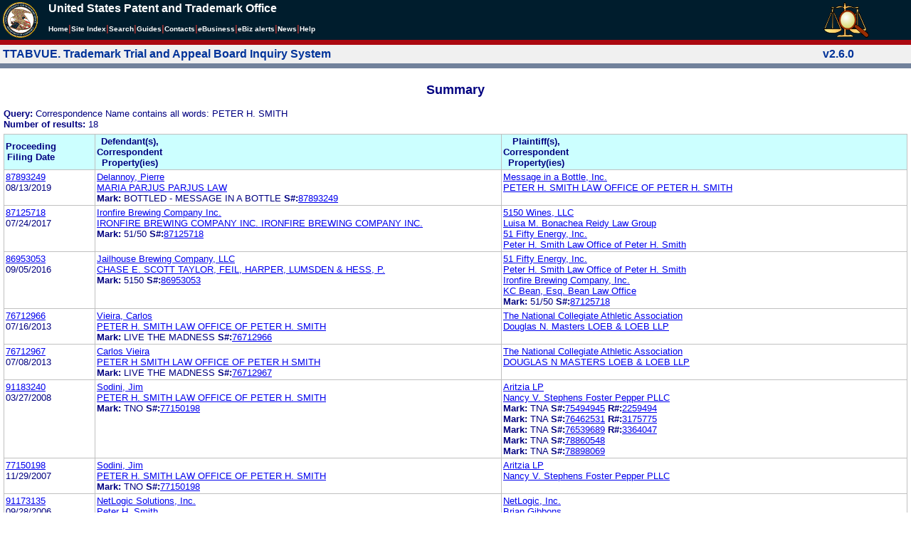

--- FILE ---
content_type: text/html; charset=ISO-8859-1
request_url: https://ttabvue.uspto.gov/ttabvue/v?corr=PETER%20H.%20SMITH%20%20
body_size: 52255
content:

<!DOCTYPE HTML PUBLIC "-//W3C//DTD HTML 4.01 Transitional//EN" "http://www.w3.org/TR/html4/loose.dtd">
<html lang="en">
<head>
<META http-equiv="Content-Type" content="text/html; charset=UTF-8">
<title>USPTO TTABVUE. Trademark Trial and Appeal Board Inquiry System</title>
<style type="text/css">

        <!--

a.uspto:link {  font-family: Arial, Helvetica, sans-serif ; font-size: 100%; font-weight: bold; color: #003399; text-decoration: none}
a.uspto:visited {  font-family: Arial, Helvetica, sans-serif; font-size: 100%; font-weight: bold; color: #006699; text-decoration: none}
a.uspto:hover {  font-family: Arial, Helvetica, sans-serif; font-size: 100%; font-weight: bold; color: #CC0033; text-decoration: underline}
a.uspto:active {  font-family: Arial, Helvetica, sans-serif; font-size: 100%; font-weight: bold; color: #990033; text-decoration: none}
a.footlinks:link {  font-family: Arial, Helvetica, sans-serif ; font-size: 75%; font-weight: normal; color: #003399; text-decoration: none}
a.footlinks:visited {  font-family: Arial, Helvetica, sans-serif; font-size: 75%; font-weight: normal; color: #006699; text-decoration: none}
a.footlinks:hover {  font-family: Arial, Helvetica, sans-serif; font-size: 75%; font-weight: normal; color: #CC0033; text-decoration: underline}
a.footlinks:active {  font-family: Arial, Helvetica, sans-serif; font-size: 75%; font-weight: normal; color: #990033; text-decoration: none}
a.smalmenu:link {  font-family: Arial, Helvetica, sans-serif ; font-size: 80%; font-weight: bold; color: #003399; text-decoration: none}
a.smalmenu:visited {  font-family: Arial, Helvetica, sans-serif; font-size: 80%; font-weight: bold; color: #006699; text-decoration: none}
a.smalmenu:hover {  font-family: Arial, Helvetica, sans-serif; font-size: 80%; font-weight: bold; color: #CC0033; text-decoration: underline}
a.smalmenu:active {  font-family: Arial, Helvetica, sans-serif; font-size: 80%; font-weight: bold; color: #990033; text-decoration: none}
a.newsheader:link {  font-family: Verdana, Arial, Helvetica, sans-serif; font-size: 80%; font-weight: bold; color: #003399; text-decoration: none}
a.newsheader:visited {  font-family: Verdana, Helvetica, sans-serif; font-size: 80%; font-weight: bold; color: #006699; text-decoration: none}
a.newsheader:hover {  font-family: Verdana, Helvetica, sans-serif; font-size: 80%; font-weight: bold; color: #CC0033; text-decoration: underline}
a.newsheader:active {  font-family: Verdana, Helvetica, sans-serif; font-size: 80%; font-weight: bold; color: #990033; text-decoration: none}
a.text:link {  font-family: Arial, Helvetica, sans-serif; font-size: 80%; font-weight: normal; color: #003399; text-decoration: none}
a.text:visited {  font-family: Arial, Helvetica, sans-serif; font-size: 80%; font-weight: normal; color: #006699; text-decoration: none}
a.text:hover {  font-family: Arial, Helvetica, sans-serif; font-size: 80%; font-weight: normal; color: #CC0033; text-decoration: underline}
a.text:active {  font-family: Arial, Helvetica, sans-serif; font-size: 80%; font-weight: normal; color: #990033; text-decoration: none}
.darkbg {  font-family: Verdana, Helvetica, sans-serif; font-size: 80%; font-weight: bold; color: #FFFFFF; text-decoration: none}
.darkbgsmall {  font-family: Verdana, Helvetica, sans-serif; font-size: 70%; font-weight: bold; color: #FFFFFF; text-decoration: none}
a.darkbg:link {  font-family: Verdana, Helvetica, sans-serif; font-size: 80%; font-weight: bold; color: #FFFFFF; text-decoration: none}
a.darkbg:visited {
        font-family: Verdana, Helvetica, sans-serif;
        font-size: 80%;
        font-weight: bold;
        color: #eeeeee;
        text-decoration: none;
}
a.darkbg:hover {
        font-family: Verdana, Helvetica, sans-serif;
        font-size: 80%;
        font-weight: bold;
        color: #E9DFD3;
        text-decoration: underline;
        background-color: #993300;
}
a.darkbg:active {
        font-family: Verdana, Helvetica, sans-serif;
        font-size: 80%;
        font-weight: bold;
        color: #E9DFD3;
        text-decoration: none;
        background-color: #993300;
}
a.darkbgsmall:link {  font-family: Verdana, Helvetica, sans-serif; font-size: 70%; font-weight: bold; color: #FFFFFF; text-decoration: none}
a.darkbgsmall:visited {
        font-family: Verdana, Helvetica, sans-serif;
        font-size: 70%;
        font-weight: bold;
        color: #eeeeee;
        text-decoration: none;
}
a.darkbgsmall:hover {
        font-family: Verdana, Helvetica, sans-serif;
        font-size: 70%;
        font-weight: bold;
        color: #E9DFD3;
        text-decoration: underline;
        background-color: #993300;
}
a.darkbgsmall:active {
        font-family: Verdana, Helvetica, sans-serif;
        font-size: 70%;
        font-weight: bold;
        color: #E9DFD3;
        text-decoration: none;
        background-color: #993300;
}
a.tinyblu:link {  font-family: Arial, Helvetica, sans-serif; font-size: 75%; font-weight: normal; color: #330066; text-decoration: none}
a.tinyblu:visited {  font-family: Arial, Helvetica, sans-serif; font-size: 75%; font-weight: normal; color: #330066; text-decoration: none}
a.tinyblu:hover {  font-family: Arial, Helvetica, sans-serif; font-size: 75%; font-weight: normal; color: #993333; text-decoration: underline}
a.tinyblu:active {  font-family: Arial, Helvetica, sans-serif; font-size: 75%; font-weight: normal; color: #330066; text-decoration: none}
.tinyblu {  font-family: Arial, Helvetica, sans-serif; font-size: 75%; font-weight: normal; color: #000033; text-decoration: none}
.caption {
        font-family: Verdana, Arial, Helvetica, sans-serif;
        font-size: 100%;
        color: #666666;
        text-decoration: none;
        font-weight: bold
}
.darkbg {
        font-family: Arial, Helvetica, sans-serif;
        font-size: 100%;
        font-weight: bold;
        color: #FFFFFF;
        text-decoration: none;
}
.bigbutton { font-family: Arial, Helvetica, sans-serif;
        font-size: 130%;
        font-weight: bold;
        color: #054169;
        text-decoration: none;
}
.tinytext {
        font-family: Verdana, Helvetica, sans-serif;
        font-size: 75%;
        font-weight: normal;
        color: #336699;
        text-decoration: none;
}
.littlebutton {
        font-family: Arial, Helvetica, sans-serif;
        font-size: 80%;
        color: #53698A;
        text-decoration: none;
        font-weight: bold;
}
.bigbuttonsub {
        font-family: Arial, Helvetica, sans-serif;
        font-size: 50%;
        color: #53698A;
        text-decoration: none;
        font-weight: lighter;
}
.newstext {
        font-family: Verdana, Arial, Helvetica, sans-serif;
        font-size: 70%;
        color: #000000;
        text-decoration: none;
}
.newsdate {
        font-family: Arial, Helvetica, sans-serif;
        font-size: 60%;
        color: #888888;
        text-decoration: none;
}       
.text {
        font-family: Arial, Helvetica, sans-serif;
        font-size: 80%;
        color: #000033;
        text-decoration: none;
        font-weight: lighter;
}
.text2 {
        font-family: Arial, Helvetica, sans-serif;
        font-size: 100%;
        color: #993333;
        text-decoration: none;
        font-weight: lighter;
        }
.vertbar {
        font-family: Verdana, Helvetica, Arial, sans-serif;
        font-size: 100%;
        color: #993333;
        text-decoration: none;
        font-weight: bold;
}
.vertbarsmall {
        font-family: Verdana, Arial, Helvetica, sans-serif;
        font-size: 80%;
        font-weight: bold;
        text-decoration: none;
        color: #993333;
}
.sectionhead {
        font-family: Verdana, Arial, Helvetica, sans-serif;
        font-size: 70%;
        font-weight: bold;
        color: #598AAA;
        }
a.sectionhead:link {
        font-family: Verdana, Arial, Helvetica, sans-serif;
        font-size: 70%;
        font-weight: bold;
        color: #598AAA;
        text-decoration: none
}
a.sectionhead:visited {
        font-family: Verdana, Arial, Helvetica, sans-serif;
        font-size: 70%;
        font-weight: bold;
        color: #598AAA;
        text-decoration: none
}
a.sectionhead:active {
        font-family: Verdana, Arial, Helvetica, sans-serif;
        font-size: 70%;
        font-weight: bold;
        color: #598AAA;
        text-decoration: none
}
a.sectionhead:hover {
        font-family: Verdana, Arial, Helvetica, sans-serif;
        font-size: 70%;
        font-weight: bold;
        color: #9BB9CC;
        text-decoration: underline
}

body {
        font-family: Arial, Helvetica, sans-serif;
        font-weight: normal;
        /*font-size: 70%;*/
}

h1.uspto {
        font-family: Arial, Helvetica, sans-serif;
        font-size: 120%;
        font-weight: bold
}

h2.uspto {
        font-family: Arial, Helvetica, sans-serif;
        font-size: 110%;
        font-weight: bold
}

h3.uspto {
        font-family: Arial, Helvetica, sans-serif;
        font-size: 100%;
        font-weight: bold
}

h4.uspto {
        font-family: Arial, Helvetica, sans-serif;
        font-size: 90%;
        font-weight: bold
}

.legal {
        font-family: "Times New Roman",serif;
        font-weight: normal;
        font-style: italic;
}

th.uspto {
        font-family: Arial, Helvetica, sans-serif;
        font-size: 80%;
        font-weight: bold
}

td.uspto {
        font-family: Arial, Helvetica, sans-serif;
        font-size: 80%;
        font-weight: normal
}       
        
.contentbody{
        font-family: Arial, Helvetica, sans-serif;
        font-size:100%;
        font-weight: normal
}
.smalltext {
        font-family: Arial, Helvetica, sans-serif;
        font-size: 80%;
}
        -->
          </style>
<meta content="text/css" http-equiv="Content-Style-Type">
        <style type="text/css">
        <!--
.t1      { font-family:Verdana, Arial, Helvetica,sans-serif; font-size:18px; font-weight:bold;   font-style:normal; color:#000080; background:#FFFFFF; text-align: center;}
.t11     { font-family:Verdana, Arial, Helvetica,sans-serif; font-size:14px;  font-weight:bold;   font-style:normal; color:#000080; background:#FFFFFF;}
.rnOrig  { font-family:Verdana, Arial, Helvetica,sans-serif; font-size:14px; font-weight:bold;   font-style:italic; color:#FF0000; text-decoration: underline; }
.rn      { font-family:Verdana, Arial, Helvetica,sans-serif; font-size:14px; font-weight:bold; font-style:italic; color:#FF0000; background:#FFFFFF; text-decoration: underline; }
.t2      { font-family:Verdana, Arial, Helvetica,sans-serif; font-size:13px;  font-weight:bold;   font-style:normal; color:#000080; background:#FFFFFF;}
.t2b     { font-family:Verdana, Arial, Helvetica,sans-serif; font-size:13px;  font-weight:bold;   font-style:normal; color:#000080; background:#CCFFFF; }
.red     { color:#FF0000; }
.t3      { font-family:Verdana, Arial, Helvetica,sans-serif; font-size:13px;  font-weight:bold;   font-style:normal; color:#000080; background:#FFFFFF; }
.t3.nowrap { white-space:nowrap; }
.t3nblack     { font-family:Verdana, Arial, Helvetica,sans-serif; font-size:13px; font-style:normal; color:#000000; background:#FFFFFF;}
.t4      { font-family:"MS Sans Serif",Helvetica,sans-serif;font-size:10px;   font-weight:normal; font-style:normal; color:#000080; background:#FFFFFF;}
.t5      { font-family:"Small Fonts",Helvetica,sans-serif;font-size:9px;   font-weight:normal; font-style:normal; color:#000080; background:#FFFFFF;}
.p1      { font-family: Verdana, Arial, Helvetica,sans-serif; font-size:13px; font-weight:normal; font-style:normal; color:#000080; background:#FFFFFF;}
td       { vertical-align: top; }
td.vmiddle {vertical-align: middle; }
.hidden { display:none;}

   body
   {
     background-color:#ffffff;
   }
  /* normal text */
  .plaintext
  {

  }

  /* page title */
  .title
  {
    font-family: "Times New Roman", Times, serif;
    font-size:18px;
    font-weight:bold;
    text-align: center;
    margin: 12px 12px 12px 12px;
    color:#000080;
  }

  /* page title */
  .title2
  {
    font-family: "Times New Roman", Times, serif;
    font-size:16px;
    font-weight:bold;
    text-align: center;
    margin: 12px 12px 12px 12px;
    color:#000080;
  }

  /* page subtitle with error text */
  .errorhdr
  {
    font-family: "Times New Roman", Times, serif;
    font-size:18px;
    font-weight:bold;
    color:#800000;
  }

  /* form number on top ofg the screen */
  .ombformnumber
  {
    font-family:"Small Fonts",Helvetica,sans-serif;
    font-size:9px;
    color:#999999;
  }
  /* topmost part of a page - system name */
  .titletopnote
  {
    font-family:"MS Sans Serif", Helvetica,sans-serif;
    font-size:9px;
    text-align: right;
    color:#000080;
  }

  /* text in navigation bar */
  .navbar
  {
    font-family:"MS Sans Serif", Helvetica,sans-serif;
    font-size:10px;
    color:#000080;
  }

  /* what to do on a page */
  .guideline
  {
    font-family:"MS Sans Serif", Helvetica,sans-serif;
    font-size:14px;
    font-weight:bold;
    color:#000000;
  }

  /* details describing guideline */
  .guideline2
  {
    font-family:"MS Sans Serif", Helvetica,sans-serif;
    font-size:14px;
    font-weight:normal;
    color:#000000;
  }

  /* details describing guideline */
  .guideline2b
  {
    font-family:"MS Sans Serif", Helvetica,sans-serif;
    font-size:14px;
    font-weight:bold;
    color:#000000;
  }

  /* details emphasizing guideline */
  .guideline3
  {
    font-family:"MS Sans Serif", Helvetica,sans-serif;
    font-size:14px;
    font-weight:normal;
    color:#800000;
  }

  /* name of a field */
  .formtext1
  {
    font-family:"MS Sans Serif", Helvetica,sans-serif;
    background:#F8F8F8;
    /*padding: 1px 8px 1px 8px ;*/
    font-size:12px;
    font-weight:bold;
  }

  /* value of a field */
  .formtext2
  {
    font-family:"MS Sans Serif", Helvetica,sans-serif;
    background:#F8F8F8;
    /*padding: 1px 4px 1px 4px ;*/
    font-size:12px;
  }

   /* red star on required field */
  .redstar
  {
    color:red;
    font-weight:bold;
  }
  /* hint in a form field */
  .formhint
  {
    font-family:"MS Sans Serif", Helvetica,sans-serif;
    font-size:70%;
    font-weight:normal;
    font-style:normal;
    color:#000080;
    background:#F8F8F8;
  }

  .formhintnobg
  {
    font-family:"MS Sans Serif", Helvetica,sans-serif;
    font-size:11px;
    font-weight:normal;
    font-style:normal;
    color:#000080;
  }

  /* Initial question */
  .iq1
  {
    font-family:"MS Sans Serif", Helvetica,sans-serif;
    font-size:12px;
    font-weight:bold;
    font-style:normal;
    margin: 12px 12px 12px 12px;
    padding: 4px 4px 4px 4px;
    background:#EEEEEE;
    /*WWbackground:#99CCCC;*/
  }

  /* possible choices for an answer */
  .c1
  {
    font-family:"MS Sans Serif", Helvetica,sans-serif;
    font-size:12px;
    font-weight:normal;
    font-style:normal;
    margin: 12px 12px 12px 24px;
    background:#FFFFFF;
  }

  /* three of below are used for framed notes */
  .note
  {
    font-family:"MS Sans Serif", Helvetica,sans-serif;
    font-size:11px;
    font-weight:normal;
    font-style:normal;
    margin: 12px 3px 12px 3px;
    padding: 4px 4px 4px 12px;
    border-style: solid;
    border-width: 1px;
    border-color: #000080;
    color:#000080;
    background:#EEEEEE;
    /* padding: 1px 4px 1px 4px ;*/
  }

  .notehdr
  {
    font-family:"MS Sans Serif", Helvetica,sans-serif;
    font-size:11px;
    font-weight:normal;
    color:#000080;
    background:#EEEEEE;
  }

  .notebody
  {
    font-family:"MS Sans Serif", Helvetica,sans-serif;
    font-size:11px;
    font-weight:normal;
    padding: 4px 4px 4px 4px ;
    color:#000080;
    background:#EEEEEE;
  }

  /* outermost table */
  .outermost
  {
    border-color: #333333;
    background:#CCCCCC;
  }

  .outermostx
  {
    border-width: 1px;
    /*border-color: #555555;*/
    border-color: #333333;
    background:#CCCCCC;
    margin: 12px 0px 12px 0px;
  }

  /* frame to show request text */
  .reqframe
  {
    border-width: 2px;
    border-color: #555555;
    background:#EEEEEE;
    margin: 12px 0px 12px 0px;
  }

  /*
  .button
  {
    font-family:Verdana, Arial, Helvetica,sans-serif;
    font-size:8pt;
  }
  */
-->
        </style>
<script type="text/javascript">
  <!--
var NS4 = (document.layers);
//var IE4 = (document.all);

function eventOnLoad()
{
  if (NS4)
    document.captureEvents(Event.KEYPRESS);
  document.onkeypress = autoFocusOnFirstTextInput;
}

function autoFocusOnFirstTextInput(e)
{
  var whichASC = (NS4) ? e.which : event.keyCode;
  whichTarget = (NS4) ? e.target.name : event.srcElement.name;
  //whichValue = (NS4) ? e.target.value : event.srcElement.value;
  //whichType = (NS4) ? e.target.type : event.srcElement.type;
  if(whichASC<48 || whichASC >57)
    return;

  var firstForm=document.forms[0];
  if(firstForm==null)
    return;
  var el=firstForm.elements;
  var i;
  for(i=0;i<el.length;i++)
  {
    if(el[i].type=="text")
    {
      if(NS4 && whichTarget!=el[i].name && el[i].value.length==0)
        el[i].value=String.fromCharCode(whichASC);
      el[i].focus();
      return;
    }
  }
}

function showHelp(name)
{
  var helpWindow=window.open("help.html#"+name, "helpwindow",
   "width=500, height=300,status=no,resizable=yes,toolbar=yes,menubar=no,scrollbars=yes");
  helpWindow.focus();
  return false;
}
// -->
</script>
<noscript></noscript>
</head>
<body bgcolor="#FFFFFF" marginheight="0" marginwidth="0" topmargin="0" leftmargin="0">
<script type="text/javascript">
<!--
function MM_reloadPage(init) {  //reloads the window if Nav4 resized
  if (init==true) with (navigator) {if ((appName=="Netscape")&&(parseInt(appVersion)==4)) {
    document.MM_pgW=innerWidth; document.MM_pgH=innerHeight; onresize=MM_reloadPage; }}
  else if (innerWidth!=document.MM_pgW || innerHeight!=document.MM_pgH) location.reload();
}

function MM_jumpMenu(targ,selObj,restore){ //v3.0
  eval(targ+".location='"+selObj.options[selObj.selectedIndex].value+"'");
  if (restore) selObj.selectedIndex=0;
}

function MM_findObj(n, d) { //v4.01
  var p,i,x;  if(!d) d=document; if((p=n.indexOf("?"))>0&&parent.frames.length) {
    d=parent.frames[n.substring(p+1)].document; n=n.substring(0,p);}
  if(!(x=d[n])&&d.all) x=d.all[n]; for (i=0;!x&&i<d.forms.length;i++) x=d.forms[i][n];
  for(i=0;!x&&d.layers&&i<d.layers.length;i++) x=MM_findObj(n,d.layers[i].document);
  if(!x && d.getElementById) x=d.getElementById(n); return x;
}

function MM_jumpMenuGo(selName,targ,restore){ //v3.0
  var selObj = MM_findObj(selName); if (selObj) MM_jumpMenu(targ,selObj,restore);
}

// MM_reloadPage(true);
//-->
</script>

<table bgcolor="#001d2d" cellspacing="0" cellpadding="3" border="0" width="100%" class="uspto">
<tbody>
<tr valign="middle" class="uspto">
<td valign="middle" align="left" rowspan="2" width="59" class="uspto"><a href="#skipnav"><img align="middle" border="0" height="10" width="1" alt="skip navigation" src="images/uspto/blank.gif"></a><a href="http://www.uspto.gov/index.html"><img align="middle" border="0" height="50" width="50" alt="U S P T O Seal" src="images/uspto/uspto_seal_50.gif"></a></td><td class="darkbg" valign="bottom" align="left">United States Patent and Trademark Office
      </td><td valign="middle" width="120" rowspan="2" class="uspto"><a href="v"><img border="0" height="50" width="64" alt="TTABVUE logo" src="images/ttabvue-2004.gif"></a></td>
</tr>
<tr valign="middle" bgcolor="#002032" class="uspto">
<td bgcolor="#001d2d" valign="bottom" align="left" class="uspto"><a class="darkbg" href="http://www.uspto.gov/index.html">Home</a><span class="vertbar">|</span><a class="darkbg" href="http://www.uspto.gov/web/navaids/siteindx.htm">Site Index</a><span class="vertbar">|</span><a class="darkbg" href="http://www.uspto.gov/main/sitesearch.htm">Search</a><span class="vertbar">|</span><a class="darkbg" href="http://www.uspto.gov/main/definitions.htm">Guides</a><span class="vertbar">|</span><a class="darkbg" href="http://www.uspto.gov/main/contacts.htm">Contacts</a><span class="vertbar">|</span><a class="darkbg" href="http://www.uspto.gov/ebc/indexebc.html"><em><strong>e</strong></em>Business</a><span class="vertbar">|</span><a class="darkbg" href="http://www.uspto.gov/helpdesk/status/status.htm">eBiz alerts</a><span class="vertbar">|</span><a class="darkbg" href="http://www.uspto.gov/main/newsandnotices.htm">News</a><span class="vertbar">|</span><a class="darkbg" href="http://www.uspto.gov/web/menu/feedback.html">Help</a></td>
</tr>
<tr class="uspto">
<td bgcolor="#ac0911" colspan="3" class="uspto"><img border="0" height="1" width="15" alt="" src="images/uspto/blank.gif"></td>
</tr>
</tbody>
</table>
<a name="skipnav"></a>
<table bgcolor="#f0f0f0" cellspacing="0" cellpadding="3" border="0" width="100%">
<tbody>
<tr>
<td bgcolor="#f0f0f0">
<table cellpadding="1" cellspacing="0" border="0">
<tbody>
<tr>
<td align="left"><a href="v" class="uspto">TTABVUE. Trademark Trial and Appeal Board Inquiry System</a></td>
</tr>
</tbody>
</table>
</td><td bgcolor="#f0f0f0">
<table cellpadding="1" cellspacing="0" border="0">
<tbody>
<tr>
<td style="color: #003399" align="right"><b>v2.6.0</b></td>
</tr>
</tbody>
</table>
</td>
</tr>
<tr>
<td class="vertbarsmall" bgcolor="#71819b"><img border="0" height="1" width="15" alt="" src="images/uspto/blank.gif"></td><td class="vertbarsmall" bgcolor="#71819b"><img border="0" height="1" width="15" alt="" src="images/uspto/blank.gif"></td>
</tr>
</tbody>
</table> 
<table summary="layout" width="100%" cellpadding="0" cellspacing="0" border="0" bgcolor="#ffffff"><tbody><tr><td>
<table summary="layout" width="100%" cellpadding="3" bgcolor="#ffffff"><tbody><tr><td><h2 class="t1">Summary</h2>
<p style="margin-top:6px; margin-bottom:6px;" class="t3">
<span class="t3">Query: </span><span class="p1">Correspondence Name contains all words: PETER H. SMITH</span><br><span class="t3">Number of results: </span><span class="p1">18</span>
</p>
<table summary="layout" border="0" cellspacing="0" cellpadding="0" width="100%">
<tbody>
<tr>
<td bgcolor="#C0C0C0">
<table cellspacing="1" cellpadding="0" width="100%" border="0">
<thead>
<tr>
<th width="10%" class="t2b">
<table summary="layout" cellspacing="2" cellpadding="0" border="0">
<tbody>
<tr>
<td><span class="t2b">Proceeding<br>Filing Date</span></td>
</tr>
</tbody>
</table>
</th><th width="45%" class="t2b">
<table summary="layout" cellspacing="2" cellpadding="0" border="0">
<tbody>
<tr>
<td><span class="t2b">Defendant(s),<br>Correspondent<br>Property(ies)</span></td>
</tr>
</tbody>
</table>
</th><th width="45%" class="t2b">
<table summary="layout" cellspacing="2" cellpadding="0" border="0">
<tbody>
<tr>
<td><span class="t2b">Plaintiff(s),<br>Correspondent<br>Property(ies)</span></td>
</tr>
</tbody>
</table>
</th>
</tr>
</thead>
<tbody>
<tr>
<td class="p1">
<table summary="layout" cellspacing="2" cellpadding="0" border="0">
<tbody>
<tr>
<td><span class="p1"><a href="v?pno=87893249&amp;pty=EXT">87893249</a><br>08/13/2019</span></td>
</tr>
</tbody>
</table>
</td><td class="p1">
<table summary="layout" cellspacing="2" cellpadding="0" border="0">
<tbody>
<tr>
<td><span class="p1"><a href="v?pnam=Delannoy,%20Pierre%20%20" target="_top">Delannoy, Pierre  </a>  <br><a href="v?corr=MARIA%20PARJUS%20PARJUS%20LAW" target="_top">MARIA PARJUS PARJUS LAW</a> <br><span class="t3">Mark:</span> <span class="p1">BOTTLED - MESSAGE IN A BOTTLE</span> <span class="t3">S#:</span><span class="p1"><a target="_blank" href="https://tsdr.uspto.gov/#caseNumber=87893249&amp;caseType=SERIAL_NO&amp;searchType=statusSearch">87893249</a></span>  <br></span></td>
</tr>
</tbody>
</table>
</td><td class="p1">
<table summary="layout" cellspacing="2" cellpadding="0" border="0">
<tbody>
<tr>
<td><span class="p1"><a href="v?pnam=Message%20in%20a%20Bottle,%20Inc.%20%20" target="_top">Message in a Bottle, Inc.  </a>  <br><a href="v?corr=PETER%20H.%20SMITH%20LAW%20OFFICE%20OF%20PETER%20H.%20SMITH" target="_top">PETER H. SMITH LAW OFFICE OF PETER H. SMITH</a> <br></span></td>
</tr>
</tbody>
</table>
</td>
</tr>
<tr>
<td class="p1">
<table summary="layout" cellspacing="2" cellpadding="0" border="0">
<tbody>
<tr>
<td><span class="p1"><a href="v?pno=87125718&amp;pty=EXT">87125718</a><br>07/24/2017</span></td>
</tr>
</tbody>
</table>
</td><td class="p1">
<table summary="layout" cellspacing="2" cellpadding="0" border="0">
<tbody>
<tr>
<td><span class="p1"><a href="v?pnam=Ironfire%20Brewing%20Company%20Inc.%20%20" target="_top">Ironfire Brewing Company Inc.  </a>  <br><a href="v?corr=IRONFIRE%20BREWING%20COMPANY%20INC.%20IRONFIRE%20BREWING%20COMPANY%20INC." target="_top">IRONFIRE BREWING COMPANY INC. IRONFIRE BREWING COMPANY INC.</a> <br><span class="t3">Mark:</span> <span class="p1">51/50</span> <span class="t3">S#:</span><span class="p1"><a target="_blank" href="https://tsdr.uspto.gov/#caseNumber=87125718&amp;caseType=SERIAL_NO&amp;searchType=statusSearch">87125718</a></span>  <br></span></td>
</tr>
</tbody>
</table>
</td><td class="p1">
<table summary="layout" cellspacing="2" cellpadding="0" border="0">
<tbody>
<tr>
<td><span class="p1"><a href="v?pnam=5150%20Wines,%20LLC%20%20" target="_top">5150 Wines, LLC  </a>  <br><a href="v?corr=Luisa%20M.%20Bonachea%20Reidy%20Law%20Group" target="_top">Luisa M. Bonachea Reidy Law Group</a> <br><a href="v?pnam=51%20Fifty%20Energy,%20Inc.%20%20" target="_top">51 Fifty Energy, Inc.  </a>  <br><a href="v?corr=Peter%20H.%20Smith%20Law%20Office%20of%20Peter%20H.%20Smith" target="_top">Peter H. Smith Law Office of Peter H. Smith</a> <br></span></td>
</tr>
</tbody>
</table>
</td>
</tr>
<tr>
<td class="p1">
<table summary="layout" cellspacing="2" cellpadding="0" border="0">
<tbody>
<tr>
<td><span class="p1"><a href="v?pno=86953053&amp;pty=EXT">86953053</a><br>09/05/2016</span></td>
</tr>
</tbody>
</table>
</td><td class="p1">
<table summary="layout" cellspacing="2" cellpadding="0" border="0">
<tbody>
<tr>
<td><span class="p1"><a href="v?pnam=Jailhouse%20Brewing%20Company,%20LLC%20%20" target="_top">Jailhouse Brewing Company, LLC  </a>  <br><a href="v?corr=CHASE%20E.%20SCOTT%20TAYLOR,%20FEIL,%20HARPER,%20LUMSDEN%20%26%20HESS,%20P." target="_top">CHASE E. SCOTT TAYLOR, FEIL, HARPER, LUMSDEN &amp; HESS, P.</a> <br><span class="t3">Mark:</span> <span class="p1">5150</span> <span class="t3">S#:</span><span class="p1"><a target="_blank" href="https://tsdr.uspto.gov/#caseNumber=86953053&amp;caseType=SERIAL_NO&amp;searchType=statusSearch">86953053</a></span>  <br></span></td>
</tr>
</tbody>
</table>
</td><td class="p1">
<table summary="layout" cellspacing="2" cellpadding="0" border="0">
<tbody>
<tr>
<td><span class="p1"><a href="v?pnam=51%20Fifty%20Energy,%20Inc.%20%20" target="_top">51 Fifty Energy, Inc.  </a>  <br><a href="v?corr=Peter%20H.%20Smith%20Law%20Office%20of%20Peter%20H.%20Smith" target="_top">Peter H. Smith Law Office of Peter H. Smith</a> <br><a href="v?pnam=Ironfire%20Brewing%20Company,%20Inc.%20%20" target="_top">Ironfire Brewing Company, Inc.  </a>  <br><a href="v?corr=KC%20Bean,%20Esq.%20Bean%20Law%20Office" target="_top">KC Bean, Esq. Bean Law Office</a> <br><span class="t3">Mark:</span> <span class="p1">51/50</span> <span class="t3">S#:</span><span class="p1"><a target="_blank" href="https://tsdr.uspto.gov/#caseNumber=87125718&amp;caseType=SERIAL_NO&amp;searchType=statusSearch">87125718</a></span>  <br></span></td>
</tr>
</tbody>
</table>
</td>
</tr>
<tr>
<td class="p1">
<table summary="layout" cellspacing="2" cellpadding="0" border="0">
<tbody>
<tr>
<td><span class="p1"><a href="v?pno=76712966&amp;pty=EXT">76712966</a><br>07/16/2013</span></td>
</tr>
</tbody>
</table>
</td><td class="p1">
<table summary="layout" cellspacing="2" cellpadding="0" border="0">
<tbody>
<tr>
<td><span class="p1"><a href="v?pnam=Vieira,%20Carlos%20%20" target="_top">Vieira, Carlos  </a>  <br><a href="v?corr=PETER%20H.%20SMITH%20LAW%20OFFICE%20OF%20PETER%20H.%20SMITH" target="_top">PETER H. SMITH LAW OFFICE OF PETER H. SMITH</a> <br><span class="t3">Mark:</span> <span class="p1">LIVE THE MADNESS</span> <span class="t3">S#:</span><span class="p1"><a target="_blank" href="https://tsdr.uspto.gov/#caseNumber=76712966&amp;caseType=SERIAL_NO&amp;searchType=statusSearch">76712966</a></span>  <br></span></td>
</tr>
</tbody>
</table>
</td><td class="p1">
<table summary="layout" cellspacing="2" cellpadding="0" border="0">
<tbody>
<tr>
<td><span class="p1"><a href="v?pnam=The%20National%20Collegiate%20Athletic%20Association%20%20" target="_top">The National Collegiate Athletic Association  </a>  <br><a href="v?corr=Douglas%20N.%20Masters%20LOEB%20%26%20LOEB%20LLP" target="_top">Douglas N. Masters LOEB &amp; LOEB LLP</a> <br></span></td>
</tr>
</tbody>
</table>
</td>
</tr>
<tr>
<td class="p1">
<table summary="layout" cellspacing="2" cellpadding="0" border="0">
<tbody>
<tr>
<td><span class="p1"><a href="v?pno=76712967&amp;pty=EXT">76712967</a><br>07/08/2013</span></td>
</tr>
</tbody>
</table>
</td><td class="p1">
<table summary="layout" cellspacing="2" cellpadding="0" border="0">
<tbody>
<tr>
<td><span class="p1"><a href="v?pnam=Carlos%20Vieira%20%20" target="_top">Carlos Vieira  </a>  <br><a href="v?corr=PETER%20H%20SMITH%20LAW%20OFFICE%20OF%20PETER%20H%20SMITH" target="_top">PETER H SMITH LAW OFFICE OF PETER H SMITH</a> <br><span class="t3">Mark:</span> <span class="p1">LIVE THE MADNESS</span> <span class="t3">S#:</span><span class="p1"><a target="_blank" href="https://tsdr.uspto.gov/#caseNumber=76712967&amp;caseType=SERIAL_NO&amp;searchType=statusSearch">76712967</a></span>  <br></span></td>
</tr>
</tbody>
</table>
</td><td class="p1">
<table summary="layout" cellspacing="2" cellpadding="0" border="0">
<tbody>
<tr>
<td><span class="p1"><a href="v?pnam=The%20National%20Collegiate%20Athletic%20Association%20%20" target="_top">The National Collegiate Athletic Association  </a>  <br><a href="v?corr=DOUGLAS%20N%20MASTERS%20LOEB%20%26%20LOEB%20LLP" target="_top">DOUGLAS N MASTERS LOEB &amp; LOEB LLP</a> <br></span></td>
</tr>
</tbody>
</table>
</td>
</tr>
<tr>
<td class="p1">
<table summary="layout" cellspacing="2" cellpadding="0" border="0">
<tbody>
<tr>
<td><span class="p1"><a href="v?pno=91183240&amp;pty=OPP">91183240</a><br>03/27/2008</span></td>
</tr>
</tbody>
</table>
</td><td class="p1">
<table summary="layout" cellspacing="2" cellpadding="0" border="0">
<tbody>
<tr>
<td><span class="p1"><a href="v?pnam=Sodini,%20Jim%20%20" target="_top">Sodini, Jim  </a>  <br><a href="v?corr=PETER%20H.%20SMITH%20LAW%20OFFICE%20OF%20PETER%20H.%20SMITH" target="_top">PETER H. SMITH LAW OFFICE OF PETER H. SMITH</a> <br><span class="t3">Mark:</span> <span class="p1">TNO</span> <span class="t3">S#:</span><span class="p1"><a target="_blank" href="https://tsdr.uspto.gov/#caseNumber=77150198&amp;caseType=SERIAL_NO&amp;searchType=statusSearch">77150198</a></span>  <br></span></td>
</tr>
</tbody>
</table>
</td><td class="p1">
<table summary="layout" cellspacing="2" cellpadding="0" border="0">
<tbody>
<tr>
<td><span class="p1"><a href="v?pnam=Aritzia%20LP%20%20" target="_top">Aritzia LP  </a>  <br><a href="v?corr=Nancy%20V.%20Stephens%20Foster%20Pepper%20PLLC" target="_top">Nancy V. Stephens Foster Pepper PLLC</a> <br><span class="t3">Mark:</span> <span class="p1">TNA</span> <span class="t3">S#:</span><span class="p1"><a target="_blank" href="https://tsdr.uspto.gov/#caseNumber=75494945&amp;caseType=SERIAL_NO&amp;searchType=statusSearch">75494945</a></span> <span class="t3">R#:</span><span class="p1"><a target="_blank" href="https://tsdr.uspto.gov/#caseNumber=2259494&amp;caseType=US_REGISTRATION_NO&amp;searchType=statusSearch">2259494</a></span> <br><span class="t3">Mark:</span> <span class="p1">TNA</span> <span class="t3">S#:</span><span class="p1"><a target="_blank" href="https://tsdr.uspto.gov/#caseNumber=76462531&amp;caseType=SERIAL_NO&amp;searchType=statusSearch">76462531</a></span> <span class="t3">R#:</span><span class="p1"><a target="_blank" href="https://tsdr.uspto.gov/#caseNumber=3175775&amp;caseType=US_REGISTRATION_NO&amp;searchType=statusSearch">3175775</a></span> <br><span class="t3">Mark:</span> <span class="p1">TNA</span> <span class="t3">S#:</span><span class="p1"><a target="_blank" href="https://tsdr.uspto.gov/#caseNumber=76539689&amp;caseType=SERIAL_NO&amp;searchType=statusSearch">76539689</a></span> <span class="t3">R#:</span><span class="p1"><a target="_blank" href="https://tsdr.uspto.gov/#caseNumber=3364047&amp;caseType=US_REGISTRATION_NO&amp;searchType=statusSearch">3364047</a></span> <br><span class="t3">Mark:</span> <span class="p1">TNA</span> <span class="t3">S#:</span><span class="p1"><a target="_blank" href="https://tsdr.uspto.gov/#caseNumber=78860548&amp;caseType=SERIAL_NO&amp;searchType=statusSearch">78860548</a></span>  <br><span class="t3">Mark:</span> <span class="p1">TNA</span> <span class="t3">S#:</span><span class="p1"><a target="_blank" href="https://tsdr.uspto.gov/#caseNumber=78898069&amp;caseType=SERIAL_NO&amp;searchType=statusSearch">78898069</a></span>  <br></span></td>
</tr>
</tbody>
</table>
</td>
</tr>
<tr>
<td class="p1">
<table summary="layout" cellspacing="2" cellpadding="0" border="0">
<tbody>
<tr>
<td><span class="p1"><a href="v?pno=77150198&amp;pty=EXT">77150198</a><br>11/29/2007</span></td>
</tr>
</tbody>
</table>
</td><td class="p1">
<table summary="layout" cellspacing="2" cellpadding="0" border="0">
<tbody>
<tr>
<td><span class="p1"><a href="v?pnam=Sodini,%20Jim%20%20" target="_top">Sodini, Jim  </a>  <br><a href="v?corr=PETER%20H.%20SMITH%20LAW%20OFFICE%20OF%20PETER%20H.%20SMITH" target="_top">PETER H. SMITH LAW OFFICE OF PETER H. SMITH</a> <br><span class="t3">Mark:</span> <span class="p1">TNO</span> <span class="t3">S#:</span><span class="p1"><a target="_blank" href="https://tsdr.uspto.gov/#caseNumber=77150198&amp;caseType=SERIAL_NO&amp;searchType=statusSearch">77150198</a></span>  <br></span></td>
</tr>
</tbody>
</table>
</td><td class="p1">
<table summary="layout" cellspacing="2" cellpadding="0" border="0">
<tbody>
<tr>
<td><span class="p1"><a href="v?pnam=Aritzia%20LP%20%20" target="_top">Aritzia LP  </a>  <br><a href="v?corr=Nancy%20V.%20Stephens%20Foster%20Pepper%20PLLC" target="_top">Nancy V. Stephens Foster Pepper PLLC</a> <br></span></td>
</tr>
</tbody>
</table>
</td>
</tr>
<tr>
<td class="p1">
<table summary="layout" cellspacing="2" cellpadding="0" border="0">
<tbody>
<tr>
<td><span class="p1"><a href="v?pno=91173135&amp;pty=OPP">91173135</a><br>09/28/2006</span></td>
</tr>
</tbody>
</table>
</td><td class="p1">
<table summary="layout" cellspacing="2" cellpadding="0" border="0">
<tbody>
<tr>
<td><span class="p1"><a href="v?pnam=NetLogic%20Solutions,%20Inc.%20%20%20%20" target="_top">NetLogic Solutions, Inc.    </a>  <br><a href="v?corr=Peter%20H.%20Smith%20" target="_top">Peter H. Smith </a> <br><span class="t3">Mark:</span> <span class="p1">NETLOGIC                                          </span> <span class="t3">S#:</span><span class="p1"><a target="_blank" href="https://tsdr.uspto.gov/#caseNumber=78755645&amp;caseType=SERIAL_NO&amp;searchType=statusSearch">78755645</a></span>  <br></span></td>
</tr>
</tbody>
</table>
</td><td class="p1">
<table summary="layout" cellspacing="2" cellpadding="0" border="0">
<tbody>
<tr>
<td><span class="p1"><a href="v?pnam=NetLogic,%20Inc.%20%20%20%20" target="_top">NetLogic, Inc.    </a>  <br><a href="v?corr=Brian%20Gibbons%20" target="_top">Brian Gibbons </a> <br></span></td>
</tr>
</tbody>
</table>
</td>
</tr>
<tr>
<td class="p1">
<table summary="layout" cellspacing="2" cellpadding="0" border="0">
<tbody>
<tr>
<td><span class="p1"><a href="v?pno=76585314&amp;pty=EXA">76585314</a><br>11/10/2005</span></td>
</tr>
</tbody>
</table>
</td><td class="p1">
<table summary="layout" cellspacing="2" cellpadding="0" border="0">
<tbody>
<tr>
<td><span class="p1"></span></td>
</tr>
</tbody>
</table>
</td><td class="p1">
<table summary="layout" cellspacing="2" cellpadding="0" border="0">
<tbody>
<tr>
<td><span class="p1"><a href="v?pnam=Domecq,%20Raymond%20%20" target="_top">Domecq, Raymond  </a>  <br><a href="v?corr=PETER%20H.%20SMITH%20" target="_top">PETER H. SMITH </a> <br><span class="t3">Mark:</span> <span class="p1">RODEO COLD                                        </span> <span class="t3">S#:</span><span class="p1"><a target="_blank" href="https://tsdr.uspto.gov/#caseNumber=76585314&amp;caseType=SERIAL_NO&amp;searchType=statusSearch">76585314</a></span>  <br></span></td>
</tr>
</tbody>
</table>
</td>
</tr>
<tr>
<td class="p1">
<table summary="layout" cellspacing="2" cellpadding="0" border="0">
<tbody>
<tr>
<td><span class="p1"><a href="v?pno=78229875&amp;pty=EXT">78229875</a><br>07/20/2004</span></td>
</tr>
</tbody>
</table>
</td><td class="p1">
<table summary="layout" cellspacing="2" cellpadding="0" border="0">
<tbody>
<tr>
<td><span class="p1"><a href="v?pnam=Cangiarella,%20Keith%20%20" target="_top">Cangiarella, Keith  </a>  <br><a href="v?corr=Keith%20Cangiarella%20" target="_top">Keith Cangiarella </a> <br><span class="t3">Mark:</span> <span class="p1">MESSAGE IN A BOTTLE                               </span> <span class="t3">S#:</span><span class="p1"><a target="_blank" href="https://tsdr.uspto.gov/#caseNumber=78229875&amp;caseType=SERIAL_NO&amp;searchType=statusSearch">78229875</a></span>  <br></span></td>
</tr>
</tbody>
</table>
</td><td class="p1">
<table summary="layout" cellspacing="2" cellpadding="0" border="0">
<tbody>
<tr>
<td><span class="p1"><a href="v?pnam=GOLD%20SHELLS,%20INC.%20%20" target="_top">GOLD SHELLS, INC.  </a>  <br><a href="v?corr=JEFFREY%20C.%20CANNON%20" target="_top">JEFFREY C. CANNON </a> <br><a href="v?pnam=GOLD%20SHELLS,%20INC.%20%20" target="_top">GOLD SHELLS, INC.  </a>  <br><a href="v?corr=PETER%20H%20SMITH%20PETER%20H.%20SMITH" target="_top">PETER H SMITH PETER H. SMITH</a> <br><span class="t3">Mark:</span> <span class="p1">MESSAGE IN A BOTTLE                               </span> <span class="t3">S#:</span><span class="p1"><a target="_blank" href="https://tsdr.uspto.gov/#caseNumber=75226521&amp;caseType=SERIAL_NO&amp;searchType=statusSearch">75226521</a></span> <span class="t3">R#:</span><span class="p1"><a target="_blank" href="https://tsdr.uspto.gov/#caseNumber=2243269&amp;caseType=US_REGISTRATION_NO&amp;searchType=statusSearch">2243269</a></span> <br></span></td>
</tr>
</tbody>
</table>
</td>
</tr>
<tr>
<td class="p1">
<table summary="layout" cellspacing="2" cellpadding="0" border="0">
<tbody>
<tr>
<td><span class="p1"><a href="v?pno=76284348&amp;pty=EXT">76284348</a><br>01/09/2003</span></td>
</tr>
</tbody>
</table>
</td><td class="p1">
<table summary="layout" cellspacing="2" cellpadding="0" border="0">
<tbody>
<tr>
<td><span class="p1"><a href="v?pnam=Drago,%20Roberto%20%20" target="_top">Drago, Roberto  </a>  <br><a href="v?corr=PETER%20H.%20SMITH%20" target="_top">PETER H. SMITH </a> <br><span class="t3">Mark:</span> <span class="p1">DEECCO                                            </span> <span class="t3">S#:</span><span class="p1"><a target="_blank" href="https://tsdr.uspto.gov/#caseNumber=76284348&amp;caseType=SERIAL_NO&amp;searchType=statusSearch">76284348</a></span>  <br></span></td>
</tr>
</tbody>
</table>
</td><td class="p1">
<table summary="layout" cellspacing="2" cellpadding="0" border="0">
<tbody>
<tr>
<td><span class="p1"><a href="v?pnam=Detroit%20Coil%20Company%20%20" target="_top">Detroit Coil Company  </a>  <br><a href="v?corr=Ralph%20M.%20Burton%20Brooks%20%26%20Kushman%20P.C." target="_top">Ralph M. Burton Brooks &amp; Kushman P.C.</a> <br></span></td>
</tr>
</tbody>
</table>
</td>
</tr>
<tr>
<td class="p1">
<table summary="layout" cellspacing="2" cellpadding="0" border="0">
<tbody>
<tr>
<td><span class="p1"><a href="v?pno=94002003&amp;pty=CNU">94002003</a><br>10/08/2002</span></td>
</tr>
</tbody>
</table>
</td><td class="p1">
<table summary="layout" cellspacing="2" cellpadding="0" border="0">
<tbody>
<tr>
<td><span class="p1"></span></td>
</tr>
</tbody>
</table>
</td><td class="p1">
<table summary="layout" cellspacing="2" cellpadding="0" border="0">
<tbody>
<tr>
<td><span class="p1"><a href="v?pnam=SONNET%20DIGITAL%20MEDIA%20CORP.%20%20" target="_top">SONNET DIGITAL MEDIA CORP.  </a>  <br><a href="v?corr=KISONG%20KIM%20LANG-CADITZ%20CHRISTENSEN%20O%27CONNOR%20JOHNSON%20%26%20KINDNESS" target="_top">KISONG KIM LANG-CADITZ CHRISTENSEN O'CONNOR JOHNSON &amp; KINDNESS</a> <br><span class="t3">Mark:</span> <span class="p1">SONNET DIGITAL MEDIA                              </span> <span class="t3">S#:</span><span class="p1"><a target="_blank" href="https://tsdr.uspto.gov/#caseNumber=75633667&amp;caseType=SERIAL_NO&amp;searchType=statusSearch">75633667</a></span>  <br><a href="v?pnam=SONNET%20NETWORKING%20%20" target="_top">SONNET NETWORKING  </a>  <br><a href="v?corr=PETER%20H.%20SMITH%20" target="_top">PETER H. SMITH </a> <br></span></td>
</tr>
</tbody>
</table>
</td>
</tr>
<tr>
<td class="p1">
<table summary="layout" cellspacing="2" cellpadding="0" border="0">
<tbody>
<tr>
<td><span class="p1"><a href="v?pno=76258904&amp;pty=EXT">76258904</a><br>09/06/2002</span></td>
</tr>
</tbody>
</table>
</td><td class="p1">
<table summary="layout" cellspacing="2" cellpadding="0" border="0">
<tbody>
<tr>
<td><span class="p1"><a href="v?pnam=Storer%20Transportation%20Service%20%20" target="_top">Storer Transportation Service  </a>  <br><a href="v?corr=PETER%20H.%20SMITH%20ATTORNEY%20AT%20LAW" target="_top">PETER H. SMITH ATTORNEY AT LAW</a> <br><span class="t3">Mark:</span> <span class="p1">QUESTWAYS VACATIONS                               </span> <span class="t3">S#:</span><span class="p1"><a target="_blank" href="https://tsdr.uspto.gov/#caseNumber=76258904&amp;caseType=SERIAL_NO&amp;searchType=statusSearch">76258904</a></span>  <br></span></td>
</tr>
</tbody>
</table>
</td><td class="p1">
<table summary="layout" cellspacing="2" cellpadding="0" border="0">
<tbody>
<tr>
<td><span class="p1"><a href="v?pnam=Quest%20Productions,%20LLC%20%20" target="_top">Quest Productions, LLC  </a>  <br><a href="v?corr=Marsha%20G.%20Gentner%20Jacobson%20Holman%20PLLC" target="_top">Marsha G. Gentner Jacobson Holman PLLC</a> <br></span></td>
</tr>
</tbody>
</table>
</td>
</tr>
<tr>
<td class="p1">
<table summary="layout" cellspacing="2" cellpadding="0" border="0">
<tbody>
<tr>
<td><span class="p1"><a href="v?pno=91115814&amp;pty=OPP">91115814</a><br>08/30/1999</span></td>
</tr>
</tbody>
</table>
</td><td class="p1">
<table summary="layout" cellspacing="2" cellpadding="0" border="0">
<tbody>
<tr>
<td><span class="p1"><a href="v?pnam=SONNET%20NETWORKING%20%20" target="_top">SONNET NETWORKING  </a>  <br><a href="v?corr=PETER%20H.%20SMITH%20%20" target="_top">PETER H. SMITH  </a> <br><span class="t3">Mark:</span> <span class="p1">SONNET NETWORKING                                 </span> <span class="t3">S#:</span><span class="p1"><a target="_blank" href="https://tsdr.uspto.gov/#caseNumber=75399715&amp;caseType=SERIAL_NO&amp;searchType=statusSearch">75399715</a></span> <span class="t3">R#:</span><span class="p1"><a target="_blank" href="https://tsdr.uspto.gov/#caseNumber=2432511&amp;caseType=US_REGISTRATION_NO&amp;searchType=statusSearch">2432511</a></span> <br></span></td>
</tr>
</tbody>
</table>
</td><td class="p1">
<table summary="layout" cellspacing="2" cellpadding="0" border="0">
<tbody>
<tr>
<td><span class="p1"><a href="v?pnam=SONNET%20DIGITAL%20MEDIA%20CORP.%20%20" target="_top">SONNET DIGITAL MEDIA CORP.  </a>  <br><a href="v?corr=KISONG%20KIM%20LANG-CADITZ%20%20CHRISTENSEN%20O%27CONNOR%20JOHNSON%20%26%20KINDNESS%20" target="_top">KISONG KIM LANG-CADITZ  CHRISTENSEN O'CONNOR JOHNSON &amp; KINDNESS </a> <br></span></td>
</tr>
</tbody>
</table>
</td>
</tr>
<tr>
<td class="p1">
<table summary="layout" cellspacing="2" cellpadding="0" border="0">
<tbody>
<tr>
<td><span class="p1"><a href="v?pno=91104846&amp;pty=OPP">91104846</a><br>01/28/1997</span></td>
</tr>
</tbody>
</table>
</td><td class="p1">
<table summary="layout" cellspacing="2" cellpadding="0" border="0">
<tbody>
<tr>
<td><span class="p1"><a href="v?pnam=COMPASS%20MAPS,%20INC.%20%20" target="_top">COMPASS MAPS, INC.  </a>  <br><a href="v?corr=PETER%20H.%20SMITH%20%20" target="_top">PETER H. SMITH  </a> <br><span class="t3">Mark:</span> <span class="p1">QUICK TRIP                                        </span> <span class="t3">S#:</span><span class="p1"><a target="_blank" href="https://tsdr.uspto.gov/#caseNumber=75048665&amp;caseType=SERIAL_NO&amp;searchType=statusSearch">75048665</a></span>  <br></span></td>
</tr>
</tbody>
</table>
</td><td class="p1">
<table summary="layout" cellspacing="2" cellpadding="0" border="0">
<tbody>
<tr>
<td><span class="p1"><a href="v?pnam=QUIKTRIP%20CORPORATION%20%20" target="_top">QUIKTRIP CORPORATION  </a>  <br><a href="v?corr=R.%20ALAN%20WEEKS%20%20HEAD,%20JOHNSON%20%26%20KACHIGIAN%20" target="_top">R. ALAN WEEKS  HEAD, JOHNSON &amp; KACHIGIAN </a> <br><span class="t3">Mark:</span> <span class="p1">QUIK-TRIP                                         </span> <span class="t3">S#:</span><span class="p1"><a target="_blank" href="https://tsdr.uspto.gov/#caseNumber=73034654&amp;caseType=SERIAL_NO&amp;searchType=statusSearch">73034654</a></span> <span class="t3">R#:</span><span class="p1"><a target="_blank" href="https://tsdr.uspto.gov/#caseNumber=1016020&amp;caseType=US_REGISTRATION_NO&amp;searchType=statusSearch">1016020</a></span> <br></span></td>
</tr>
</tbody>
</table>
</td>
</tr>
<tr>
<td class="p1">
<table summary="layout" cellspacing="2" cellpadding="0" border="0">
<tbody>
<tr>
<td><span class="p1"><a href="v?pno=91101746&amp;pty=OPP">91101746</a><br>04/25/1996</span></td>
</tr>
</tbody>
</table>
</td><td class="p1">
<table summary="layout" cellspacing="2" cellpadding="0" border="0">
<tbody>
<tr>
<td><span class="p1"><a href="v?pnam=GOD%20CAN%20CO.%20%20" target="_top">GOD CAN CO.  </a>  <br><a href="v?corr=GOD%20CAN%20CO.%20%20C.A.P.S.%20" target="_top">GOD CAN CO.  C.A.P.S. </a> <br><span class="t3">Mark:</span> <span class="p1">GODCAN                                            </span> <span class="t3">S#:</span><span class="p1"><a target="_blank" href="https://tsdr.uspto.gov/#caseNumber=74659474&amp;caseType=SERIAL_NO&amp;searchType=statusSearch">74659474</a></span>  <br></span></td>
</tr>
</tbody>
</table>
</td><td class="p1">
<table summary="layout" cellspacing="2" cellpadding="0" border="0">
<tbody>
<tr>
<td><span class="p1"><a href="v?pnam=DOROTHY%20J.%20PATTERSON-MCCRACKER%20DBA%20TRUE%20PROMISE%20PRODUCTIONS%20%20" target="_top">DOROTHY J. PATTERSON-MCCRACKER DBA TRUE PROMISE PRODUCTIONS  </a>  <br><a href="v?corr=PETER%20H.%20SMITH%20%20" target="_top">PETER H. SMITH  </a> <br><span class="t3">Mark:</span> <span class="p1">GOD CAN                                           </span> <span class="t3">S#:</span><span class="p1"><a target="_blank" href="https://tsdr.uspto.gov/#caseNumber=74666277&amp;caseType=SERIAL_NO&amp;searchType=statusSearch">74666277</a></span>  <br></span></td>
</tr>
</tbody>
</table>
</td>
</tr>
<tr>
<td class="p1">
<table summary="layout" cellspacing="2" cellpadding="0" border="0">
<tbody>
<tr>
<td><span class="p1"><a href="v?pno=91099674&amp;pty=OPP">91099674</a><br>11/13/1995</span></td>
</tr>
</tbody>
</table>
</td><td class="p1">
<table summary="layout" cellspacing="2" cellpadding="0" border="0">
<tbody>
<tr>
<td><span class="p1"><a href="v?pnam=VARNI%20BROTHERS%20CORPORATION%20%20" target="_top">VARNI BROTHERS CORPORATION  </a>  <br><a href="v?corr=PETER%20H.%20SMITH%20%20SUITE%20A%20" target="_top">PETER H. SMITH  SUITE A </a> <br><span class="t3">Mark:</span> <span class="p1">FLOOD YOUR THIRST! NOAH'S RHINO ROOTBEER          </span> <span class="t3">S#:</span><span class="p1"><a target="_blank" href="https://tsdr.uspto.gov/#caseNumber=74402628&amp;caseType=SERIAL_NO&amp;searchType=statusSearch">74402628</a></span> <span class="t3">R#:</span><span class="p1"><a target="_blank" href="https://tsdr.uspto.gov/#caseNumber=2041548&amp;caseType=US_REGISTRATION_NO&amp;searchType=statusSearch">2041548</a></span> <br></span></td>
</tr>
</tbody>
</table>
</td><td class="p1">
<table summary="layout" cellspacing="2" cellpadding="0" border="0">
<tbody>
<tr>
<td><span class="p1"><a href="v?pnam=WILLIAM%20%26%20SCOTT%20CO.%20%20" target="_top">WILLIAM &amp; SCOTT CO.  </a>  <br><a href="v?corr=CATHY%20ANN%20BENCIVENGO%20%20GRAY,%20CARY,%20WARE%20%26%20FREIDENRICH%20" target="_top">CATHY ANN BENCIVENGO  GRAY, CARY, WARE &amp; FREIDENRICH </a> <br><span class="t3">Mark:</span> <span class="p1">RHINO CHASERS                                     </span> <span class="t3">S#:</span><span class="p1"><a target="_blank" href="https://tsdr.uspto.gov/#caseNumber=74267793&amp;caseType=SERIAL_NO&amp;searchType=statusSearch">74267793</a></span> <span class="t3">R#:</span><span class="p1"><a target="_blank" href="https://tsdr.uspto.gov/#caseNumber=1739963&amp;caseType=US_REGISTRATION_NO&amp;searchType=statusSearch">1739963</a></span> <br></span></td>
</tr>
</tbody>
</table>
</td>
</tr>
<tr>
<td class="p1">
<table summary="layout" cellspacing="2" cellpadding="0" border="0">
<tbody>
<tr>
<td><span class="p1"><a href="v?pno=91125487&amp;pty=OPP">91125487</a><br>N/A</span></td>
</tr>
</tbody>
</table>
</td><td class="p1">
<table summary="layout" cellspacing="2" cellpadding="0" border="0">
<tbody>
<tr>
<td><span class="p1"><a href="v?pnam=WYOMING%20WEST%20DESIGNS,%20LLC%20%20" target="_top">WYOMING WEST DESIGNS, LLC  </a>  <br><a href="v?corr=PETER%20H.%20SMITH%20%20" target="_top">PETER H. SMITH  </a> <br><span class="t3">Mark:</span> <span class="p1">ARUSH                                             </span> <span class="t3">S#:</span><span class="p1"><a target="_blank" href="https://tsdr.uspto.gov/#caseNumber=76236545&amp;caseType=SERIAL_NO&amp;searchType=statusSearch">76236545</a></span>  <br></span></td>
</tr>
</tbody>
</table>
</td><td class="p1">
<table summary="layout" cellspacing="2" cellpadding="0" border="0">
<tbody>
<tr>
<td><span class="p1"><a href="v?pnam=RUSH%20BEVERAGE%20COMPANY,%20INC.%20%20" target="_top">RUSH BEVERAGE COMPANY, INC.  </a>  <br><a href="v?corr=JAMES%20L.%20KURTZ%20%20LADAS%20%26%20PARRY%20" target="_top">JAMES L. KURTZ  LADAS &amp; PARRY </a> <br></span></td>
</tr>
</tbody>
</table>
</td>
</tr>
</tbody>
</table>
</td>
</tr>
</tbody>
</table><br><form target="_top" method="get" action="v" style="margin-top:6px; margin-bottom:6px;">
<table summary="layout" width="100%" cellspacing="0" cellpadding="0" border="0">
<tbody>
<tr>
<td style="vertical-align:baseline; text-align:left;" class="t4">Results as of 01/25/2026 11:23 PM</td><td style="vertical-align:baseline; text-align:right;" class="t3"><a href="v">Search again</a></td>
</tr>
</tbody>
</table>
</form> 
</td></tr></tbody></table>
</td></tr></tbody></table>
<table summary="layout" cellspacing="0" cellpadding="3" border="0" width="100%">
<tbody>
<tr class="uspto">
<td class="vertbarsmall" bgcolor="#71819b"><img border="0" height="1" width="15" alt="" src="images/uspto/blank.gif"></td>
</tr>
</tbody>
</table>
<table summary="layout" cellspacing="0" cellpadding="3" border="0" width="100%">
<tbody>
<tr bgcolor="#ffffff" class="uspto">
<td bgcolor="#f0f0f0" valign="top" align="right" height="16" class="uspto">
<div align="center">
<span class="vertbarsmall">|
             <a class="darkbg" href="#skipnav2">.</a><a href="http://www.uspto.gov/" class="uspto">HOME</a> | 
             <a href="http://www.uspto.gov/web/navaids/siteindx.htm" class="uspto">INDEX</a>| 
             <a href="http://www.uspto.gov/web/menu/search.html" class="uspto">SEARCH</a> | 
             <a href="http://www.uspto.gov/ebc/indexebc.html" class="uspto"><em>e</em>BUSINESS</a> | 
             <a href="http://www.uspto.gov/web/menu/feedback.html" class="uspto">CONTACT US</a> | 
             <a href="http://www.uspto.gov/privact.jsp" class="uspto">PRIVACY POLICY</a></span><a name="skipnav2"></a>
</div>
</td>
</tr>
<tr class="uspto">
<td class="uspto" bgcolor="#f0f0f0"><img border="0" height="1" width="15" alt="" src="images/uspto/blank.gif"></td>
</tr>
</tbody>
</table>
</body>
</html>
